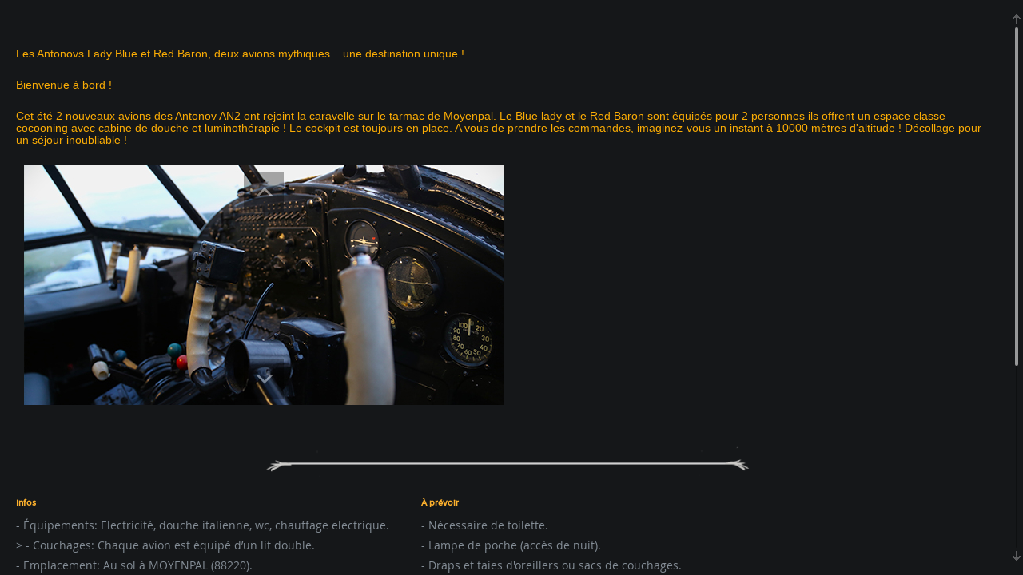

--- FILE ---
content_type: text/html
request_url: http://nuitsinsolites.com/an2.html
body_size: 12111
content:
<!DOCTYPE html>
<!--[if lt IE 8 ]><html class="ie ie7" lang="en"> <![endif]-->
<!--[if IE 8 ]><html class="ie ie8" lang="en"> <![endif]-->
<!--[if (gte IE 8)|!(IE)]><!--><html lang="en"> <!--<![endif]-->
<head>

<style>
		html,body{height:100%;}
		body{margin:0; padding:0 20px; color:#eee; background:#222; font-family:Verdana,Geneva,sans-serif; font-size:13px; line-height:20px; overflow:auto;}
		a:link,a:visited,a:hover{color:inherit;}
		h1{font-family:Georgia,serif; font-size:18px; font-style:italic; margin:40px 40px 40px 0; color:#26beff;}
		p{margin:0 0 20px 0;}
		hr{height:0; border:none; border-bottom:1px solid rgba(255,255,255,0.13); border-top:1px solid rgba(0,0,0,1); margin:9px 10px 9px 0; clear:both;}
		.links{margin:10px 10px 10px 0;}
		.links a{display:inline-block; padding:3px 15px; margin:7px 10px; background:#444; text-decoration:none; -webkit-border-radius:15px; -moz-border-radius:15px; border-radius:15px;}
		.links a:hover{background:#eb3755; color:#fff;}
		.content{margin:40px 40px 40px 0; width:60%; height:300px; padding:20px; overflow:auto; background:#333; -webkit-border-radius:3px; -moz-border-radius:3px; border-radius:3px;}
		.content p:nth-child(even){color:#999; font-family:Georgia,serif; font-size:17px; font-style:italic;}
		.content p:nth-child(3n+0){color:#c96;}
		/*body custom scrollbar style*/
		body>.mCustomScrollBox>.mCSB_scrollTools{top:2%; height:96%;}
	</style>

	<link href="jquery.mCustomScrollbar.css" rel="stylesheet" />
<style type="text/css">
<!--

.Normal-P
        {
        margin:0.0px 0.0px 0.0px 0.0px; text-align:right; font-weight:400; 
        }
.Normal-C
        {
        font-family:"Verdana", sans-serif; font-size:14.0px; line-height:1.13em; color:#faac05; 
        }

-->
</style>

   <!--- Basic Page Needs
   ================================================== -->
	<meta charset="utf-8">
	<title>Les Antonovs Lady Blue et Red Baron, deux avions mythiques... une destination unique !</title>
	<meta name="description" content="">
	<meta name="Duchêne Emile" content="">

   <!-- Mobile Specific Metas
  ================================================== -->
	<meta name="viewport" content="width=device-width, initial-scale=1, maximum-scale=1">

	<!-- CSS
   ================================================== -->
   <link rel="stylesheet" href="css/base.css">
	<link rel="stylesheet" href="css/layout.css">

	<!--[if lt IE 9]>
		<script src="http://html5shim.googlecode.com/svn/trunk/html5.js"></script>
	<![endif]-->

   <!-- Favicons
	================================================== -->
	<link rel="shortcut icon" href="favicon.ico">



</head>
      <!-- use jssor.slider.min.js instead for release -->
    <!-- jssor.slider.min.js = (jssor.core.js + jssor.utils.js + jssor.slider.js) -->
    <script type="text/javascript" src="js/jssor.core.js"></script>
    <script type="text/javascript" src="js/jssor.utils.js"></script>
    <script type="text/javascript" src="js/jssor.slider.js"></script>
    <script>
        jssor_slider1_starter = function (containerId) {
            var options = {
                $AutoPlay: true,                                    //[Optional] Whether to auto play, to enable slideshow, this option must be set to true, default value is false
                $PlayOrientation: 2,                                //[Optional] Orientation to play slide (for auto play, navigation), 1 horizental, 2 vertical, default value is 1
                $DragOrientation: 2,                                //[Optional] Orientation to drag slide, 0 no drag, 1 horizental, 2 vertical, 3 either, default value is 1 (Note that the $DragOrientation should be the same as $PlayOrientation when $DisplayPieces is greater than 1, or parking position is not 0)

                $ArrowNavigatorOptions: {
                    $Class: $JssorArrowNavigator$,              //[Requried] Class to create arrow navigator instance
                    $ChanceToShow: 2,                               //[Required] 0 Never, 1 Mouse Over, 2 Always
                    $AutoCenter: 1,                                 //[Optional] Auto center arrows in parent container, 0 No, 1 Horizontal, 2 Vertical, 3 Both, default value is 0
                    $Steps: 1                                       //[Optional] Steps to go for each navigation request, default value is 1
                }
            };

            var jssor_slider1 = new $JssorSlider$(containerId, options);
        };
    </script>
 
   <section id="photos">

   <!-- Blog Entries
   ================================================== -->
   <div id="blog-entries" width="600" height="400">

      <br>
<!-- <img src="images/ico/cara.png" width="600" height="100" border="0" alt="">        -->   

            <div class="col post-content offset-2">
<br>
              <span class="Normal-C">
			  <p>Les Antonovs Lady Blue et Red Baron, deux avions mythiques... une destination unique !
</p>
<p>
	Bienvenue à bord !
</p>
<p>Cet &eacute;t&eacute; 2 nouveaux avions des Antonov AN2 ont rejoint la caravelle sur le tarmac de Moyenpal. Le Blue lady et le Red Baron sont &eacute;quip&eacute;s pour 2 personnes ils offrent un espace classe cocooning avec cabine de douche et luminoth&eacute;rapie ! Le cockpit est toujours en place. A vous de prendre les commandes, imaginez-vous un instant &agrave; 10000 m&egrave;tres d'altitude !  D&eacute;collage pour un s&eacute;jour inoubliable !</p>


 

     
   <!-- Photos Section
   ================================================== -->
 

<!-- Jssor Slider Begin -->
    <!-- You can move inline styles (except 'top', 'left', 'width' and 'height') to css file or css block. -->
  <div id="slider1_container" style="position: relative; top: 0px; left: 10px; width: 600px;
        height: 300px;">
        <!-- Loading Screen -->
     <div u="loading" style="position: absolute; top: 0px; left: 0px;">
            <div style="filter: alpha(opacity=70); opacity:0.7; position: absolute; display: block;
                background-color: #000000; top: 0px; left: 0px;width: 100%;height:100%;">
            </div>
            <div style="position: center; display: block; background: url(img/loading.gif) no-repeat center center;
                top: 0px; left: 0px;width: 100%;height:100%;">
            </div>
        </div>
   <!-- Slides Container --><div>
        &nbsp;<div u="slides" style="cursor: move; position: center; left: 0px; top: 0px; width: 600px; height: 300px;
            overflow: hidden;">
             <div><img u="image" src="img/an2/01.jpg" /></div>
            <div><img u="image" src="img/an2/02.jpg" /></div>
            <div><img u="image" src="img/an2/03.jpg" /></div>
            <div><img u="image" src="img/an2/04.jpg" /></div>
            <div><img u="image" src="img/an2/05.jpg" /></div>
            <div><img u="image" src="img/an2/06.jpg" /></div>
            <div><img u="image" src="img/an2/07.jpg" /></div>
            <div><img u="image" src="img/an2/08.jpg" /></div> 
			 <div><img u="image" src="img/an2/09.jpg" /></div> 
        </div></div>
        
        <!-- Arrow Navigator Skin Begin -->
        <style>
            /* jssor slider arrow navigator skin 08 css */
            /*
            .jssorb08l              (normal)
            .jssorb08r              (normal)
            .jssorb08l:hover        (normal mouseover)
            .jssorb08r:hover        (normal mouseover)
            .jssorb08ldn            (mousedown)
            .jssorb08rdn            (mousedown)
            */
            .jssorb08l, .jssorb08r, .jssorb08ldn, .jssorb08rdn
            {
            	position: absolute;
            	cursor: pointer;
            	display: block;
                background: url(img/a08.png) no-repeat;
                overflow:hidden;
                opacity: .4; filter:alpha(opacity=40);
            }
            .jssorb08l { background-position: -5px -35px; }
            .jssorb08r { background-position: -65px -35px; }
            .jssorb08l:hover { background-position: -5px -35px; opacity: .8; filter:alpha(opacity=80); }
            .jssorb08r:hover { background-position: -65px -35px; opacity: .8; filter:alpha(opacity=80); }
            .jssorb08ldn { background-position: -5px -35px; opacity: .3; filter:alpha(opacity=30); }
            .jssorb08rdn { background-position: -65px -35px; opacity: .3; filter:alpha(opacity=30); }
        </style>
        <!-- Arrow Left -->
        <span u="arrowleft" class="jssorb08l" style="width: 50px; height: 50px; top: 8px; left: 8px;">
        </span>
        <!-- Arrow Right -->
        <span u="arrowright" class="jssorb08r" style="width: 50px; height: 50px; bottom: 8px; left: 8px">
        </span>
        <!-- Arrow Navigator Skin End -->
        
        <!-- Trigger -->
        <script>
            jssor_slider1_starter('slider1_container');
        </script>
    </div>        </div></div>
  </section>
		
    <!-- Photos Section
   ================================================== -->
   <section id="infos">

      <div class="row section-head">

<center><img src="images/ico/hr.png" width="650" height="100" border="0" alt=""></center>
         </div>
   
      

      

         <div class="col">
            <h5>Infos</h5>

            <h8><p>- &Eacute;quipements: Electricit&eacute;, douche italienne, wc, chauffage electrique.<br>
			>
			- Couchages: Chaque avion est &eacute;quip&eacute; d&#8217;un lit double.<br>
			- Emplacement: Au sol &agrave; MOYENPAL (88220).
			</p></h8> 
			
			</div>

        <div class="col">
            <h5>&Agrave; pr&eacute;voir</h5>

            <h8><p>- N&eacute;cessaire de toilette.<br>
			- Lampe de poche (acc&egrave;s de nuit).<br>
			- Draps et taies d'oreillers ou sacs de couchages.<br>
			- Pr&eacute;f&eacute;rer des chaussures adapt&eacute;es. <br>
			<h7>(Proscrire les talons haut, vous pouvez toutefois marcher pieds nus!)</h7><br>
			- Merci de pr&eacute;voir des chaussons pour l&#8217;int&eacute;rieur des h&eacute;bergements. <br>
            </p></h8>
			</div>

         <div class="col m-first">
            <h5>Arriv&eacute;e/d&eacute;part</h5>

            <h8><p>L'accueil a lieu entre 17h et 18h30, l&#8217;h&eacute;bergement doit &ecirc;tre lib&eacute;r&eacute; pour 10h.</p>
			</div></h8>

         <div class="col">
            <h5>En suppl&eacute;ment</h5>

            <h8><p>- Taxe de s&eacute;jour: 0,80 euros par personne et par nuit.<br>
			- Entr&eacute;es au parc entre le 1er Mai et le 15 Septembre: <a href="http://la-ferme-aventure.fr">Voir tarifs</a><br>
			<h7>(Deux entrées parc vous seront offertes pour toute réservations directe avec règlement sur notre site / Cartes cadeau nuits insolites ou accord de partenariat)</h7><br>
            </p></h8>
			</div>

			<div class="col">
            <h5>&Agrave; savoir</h5>

            <h8><p>En dehors de la p&eacute;riode estivale, le parc reste accesible aux personnes en h&eacute;bergements.<br>
			</p></h8>
			</div>

   </section> <!-- Photos Section End -->
   <!-- footer
   ================================================== -->
   <footer>


   </footer> <!-- Footer End-->

   <!-- Java Script
   ================================================== -->
   <script src="http://ajax.googleapis.com/ajax/libs/jquery/1.10.2/jquery.min.js"></script>
   <script>window.jQuery || document.write('<script src="js/jquery-1.10.2.min.js"><\/script>')</script>
   <script type="text/javascript" src="js/jquery-migrate-1.2.1.min.js"></script>

   <script src="js/smoothscrolling.js"></script>
<!-- Google CDN jQuery with fallback to local -->
	<script src="http://ajax.googleapis.com/ajax/libs/jquery/1.9.1/jquery.min.js"></script>
	<script>!window.jQuery && document.write(unescape('%3Cscript src="js/minified/jquery-1.9.1.min.js"%3E%3C/script%3E'))</script>
	
	<!-- custom scrollbars plugin -->
	<script src="jquery.mCustomScrollbar.concat.min.js"></script>
	<script>
		(function($){
			$(window).load(function(){
				$("body,.content").mCustomScrollbar({
					scrollButtons:{
						enable:true
					}
				});
			});
		})(jQuery);
	</script>
</body>

</html>

--- FILE ---
content_type: text/css
request_url: http://nuitsinsolites.com/css/base.css
body_size: 11709
content:
@import url(fonts.css);
@import url(font-awesome/css/font-awesome.min.css);
html,body,div,span,object,iframe,h1,h2,h3,h4,h5,h6,p,blockquote,pre,abbr,address,cite,code,del,dfn,em,img,ins,kbd,q,samp,small,strong,sub,sup,var,b,i,dl,dt,dd,ol,ul,li,fieldset,form,label,legend,table,caption,tbody,tfoot,thead,tr,th,td,article,aside,canvas,details,figcaption,figure,footer,header,hgroup,menu,nav,section,summary,time,mark,audio,video {
	border:0;
	outline:0;
	font-size:100%;
	vertical-align:middle;
	background:transparent;
	margin:0;
	padding:0;
}
article,aside,details,figcaption,figure,footer,header,hgroup,menu,nav,section {
	display:block;

}
}
audio,canvas,video {
	display:inline-block;
}
audio:not([controls]) {
	display:none;
	height:0;
}
[hidden] {
	display:none;
}
code,kbd,pre,samp {
	font-family:monospace, serif;
	font-size:1em;
}
pre {
	white-space:pre-wrap;
	word-wrap:break-word;
}
blockquote,q {
	quotes:&#8220 &#8220;
}
ins {
	background-color:#ff9;
	color:#000;
	text-decoration:none;
}
mark {
	background-color:#A7F4F6;
	color:#555;
}
del {
	text-decoration:line-through;
}
abbr[title],dfn[title] {
	border-bottom:1px dotted;
	cursor:help;
}
table {
	border-collapse:collapse;
	border-spacing:0;
}
*,:before,:after {
	-moz-box-sizing:border-box;
	-webkit-box-sizing:border-box;
	box-sizing:border-box;
}
body {
	background:#151719 url(../images/bg.png);
	font:10px/30px opensans-regular, sans-serif;
	color:#838C95;
	-webkit-font-smoothing:antialiased;
	-webkit-text-size-adjust:100%;
}
h1,h2,h3,h4,h5,h6 {
	color:#fdb12d;
	font-family:montserrat-regular, sans-serif;
}
h1 a,h2 a,h3 a,h4 a,h5 a,h6 a {
	font-weight:inherit;
}
h1 {
	font-size:42px;
	line-height:48px;
	margin-bottom:12px;
}
h2 {
	font-size:30px;
	line-height:42px;
	margin-bottom:6px;
}
h3 {
	font-size:24px;
	line-height:30px;
	margin-bottom:12px;
}
h4 {
	font-size:21px;
	line-height:30px;
	margin-bottom:6px;
}
h5 {
	
	line-height:30px;
}
h6 {
	font-size:14px;
	line-height:30px;
}
h7 {
	font-size:10px;
	line-height:10px;
}
h8 {
	font-size:14px;
	line-height:25px;
}
h10 {
	font-size:10px;
	line-height:25px;
}
p {
	margin:0 0 24px;
}
p.lead {
	font:20px/36px opensans-light, sans-serif;
}
em {
	font:15px/30px opensans-italic, sans-serif;
}
strong,b {
	font:15px/30px opensans-bold, sans-serif;
}
small {
	font-size:11px;
	line-height:inherit;
}
blockquote {
	padding-left:40px;
	position:relative;
	margin:30px 0;
}
blockquote:before {
	content:"\201C";
	opacity:0.45;
	font-size:80px;
	line-height:0;
	font-family:arial, sans-serif;
	position:absolute;
	top:30px;
	left:0;
	margin:0;
}
blockquote p {
	font-family:georgia, serif;
	font-style:italic;
	font-size:18px;
	line-height:30px;
	padding:0;
}
blockquote cite {
	display:block;
	font-size:12px;
	font-style:normal;
	line-height:18px;
}
blockquote cite:before {
	content:"\2014 \0020";
}
blockquote cite a,blockquote cite a:visited {
	color:#8B9798;
	border:none;
}
.pull-quote {
	position:relative;
	padding:18px 30px 18px 0;
}
.pull-quote:before,.pull-quote:after {
	height:1em;
	opacity:0.45;
	position:absolute;
	font-size:80px;
	font-family:Arial, Sans-Serif;
}
.pull-quote:before {
	content:"\201C";
	top:33px;
	left:0;
}
.pull-quote:after {
	content:'\201D';
	bottom:-33px;
	right:0;
}
abbr {
	font-family:opensans-bold, sans-serif;
	font-variant:small-caps;
	text-transform:lowercase;
	letter-spacing:.5px;
	color:gray;
}
abbr:hover {
	cursor:help;
}
.drop-cap:first-letter {
	float:left;
	font-size:84px;
	font-family:montserrat-bold, sans-serif;
	line-height:60px;
	text-indent:0;
	background:transparent;
	color:inherit;
	margin:0;
	padding:14px 6px 0 0;
}
hr {
	border:solid #E0E0E0;
	clear:both;
	height:0;
	border-width:1px 0 0;
	margin:11px 0 30px;
}
a,a:visited {
	text-decoration:none;
	outline:0;
	color:#fdb12d;
	-webkit-transition:color .3s ease-in-out;
	-moz-transition:color .3s ease-in-out;
	-o-transition:color .3s ease-in-out;
	transition:color .3s ease-in-out;
}
a:hover,a:focus {
	color:#333;
}
p a,p a:visited {
	line-height:inherit;
}
ul,ol {
	margin-bottom:24px;
	margin-top:12px;
}
ul {
	list-style:none outside;
}
ol {
	list-style:decimal;
}
ol,ul.square,ul.circle,ul.disc {
	margin-left:30px;
}
ul.square {
	list-style:square outside;
}
ul.circle {
	list-style:circle outside;
}
ul.disc {
	list-style:disc outside;
}
ul ul,ul ol,ol ol,ol ul {
	margin:6px 0 6px 30px;
}
ul ul li,ul ol li,ol ol li,ol ul li {
	margin-bottom:6px;
}
li {
	line-height:18px;
	margin-bottom:12px;
}
.stats-tabs {
	margin:24px 0;
	padding:0;
}
.stats-tabs li {
	display:inline-block;
	border-right:1px solid #ccc;
	margin:0 10px 18px 0;
	padding:0 10px 0 0;
}
.stats-tabs li:last-child {
	border:none;
	margin:0;
	padding:0;
}
.stats-tabs li a {
	display:inline-block;
	font-size:24px;
	font-family:montserrat-bold, sans-serif;
	border:none;
	color:#444;
}
.stats-tabs li a:hover {
	color:#fdb12d;
}
.stats-tabs li a b {
	display:block;
	font-size:13px;
	font-family:opensans-light, sans-serif;
	color:#8B9798;
	margin:6px 0 0;
}
dl {
	margin:12px 0;
}
dt {
	color:#fdb12d;
	margin:0;
}
dd {
	margin:0 0 0 20px;
}
.lining dt,.lining dd {
	display:inline;
	margin:0;
}
.lining dt + dt:before,.lining dd + dt:before {
	content:"\A";
	white-space:pre;
}
.lining dd + dd:before {
	content:", ";
}
.lining dd:before {
	content:": ";
	margin-left:-.2em;
}
.dictionary-style dt {
	display:inline;
	counter-reset:definitions;
}
.dictionary-style dt + dt:before {
	content:", ";
	margin-left:-.2em;
}
.dictionary-style dd {
	display:block;
	counter-increment:definitions;
}
.dictionary-style dd:before {
	content:counter(definitions,decimal) ". ";
}
.pagination {
	text-align:center;
	margin:36px auto;
}
.pagination ul li {
	display:inline-block;
	margin:0;
	padding:0;
}
.pagination .page-numbers {
	font:15px/18px opensans-bold, sans-serif;
	display:inline-block;
	margin-right:3px;
	margin-bottom:6px;
	color:#6E757C;
	background-color:#E6E8EB;
	-webkit-transition:all 200ms ease-in-out;
	-moz-transition:all 200ms ease-in-out;
	-o-transition:all 200ms ease-in-out;
	-ms-transition:all 200ms ease-in-out;
	transition:all 200ms ease-in-out;
	-moz-border-radius:3px;
	-webkit-border-radius:3px;
	-khtml-border-radius:3px;
	border-radius:3px;
	padding:6px 10px;
}
.pagination .page-numbers:hover {
	background:#838A91;
	color:#fff;
}
.pagination .current,.pagination .current:hover {
	background-color:#fdb12d;
	color:#fff;
}
.pagination .inactive,.pagination .inactive:hover {
	background-color:#E6E8EB;
	color:#A9ADB2;
}
img {
	max-width:100%;
	height:auto;
}
img.pull-right {
	margin:12px 0 0 18px;
}
img.pull-left {
	margin:12px 18px 0 0;
}
.button,.button:visited,button,input[type=submit],input[type=reset],input[type=button] {
	font:16px/30px montserrat-bold, sans-serif;
	background:#fdb12d;
	display:inline-block;
	text-decoration:none;
	letter-spacing:0;
	color:#fff;
	margin-bottom:18px;
	border:none;
	cursor:pointer;
	height:auto;
	-webkit-transition:all .2s ease-in-out;
	-moz-transition:all .2s ease-in-out;
	-o-transition:all .2s ease-in-out;
	-ms-transition:all .2s ease-in-out;
	transition:all .2s ease-in-out;
	-moz-border-radius:3px;
	-webkit-border-radius:3px;
	-khtml-border-radius:3px;
	border-radius:3px;
	padding:18px;
}
.button.full-width,button.full-width,input[type=submit].full-width,input[type=reset].full-width,input[type=button].full-width {
	width:100%;
	padding-left:0!important;
	padding-right:0!important;
	text-align:center;
}
button::-moz-focus-inner,input::-moz-focus-inner {
	border:0;
	padding:0;
}
.btn {
font:13px/16px montserrat-bold, sans-serif;	background:#c97507;	display:inline-block;	text-decoration:none;	letter-spacing:0;	color:#fff;	border:none;	cursor:pointer;	height:auto;border-radius:3px;	padding:7px;	width:auto;	padding-left:10px;
	padding-right:10px;	text-align:center;
	
}
 
.btn:hover, .btn:focus {
    background: #fdb12d;
    border: 1px solid #c97507;
	
}
 
.btn:active {
    background: black;
     border: 1px solid ##c97507;
	
}

input[type=text],input[type=password],input[type=email],textarea,select {
	display:block;
	border:0;
	outline:none;
	vertical-align:middle;
	min-width:250px;
	max-width:100%;
	font-size:15px;
	line-height:24px;
	color:#738182;
	background:#CFD4D8;
	margin:0 0 24px;
	padding:18px;
}
input[type=text]:focus,input[type=password]:focus,input[type=email]:focus,textarea:focus {
	color:#fff;
	background-color:#3d4145;
}
textarea {
	min-height:180px;
}
label,legend {
	font:14px/24px opensans-bold, sans-serif;
	color:#3d4145;
	display:block;
	margin:12px 0;
}
input[type=checkbox],input[type=radio] {
	font-size:15px;
	color:#737373;
}
input[type=checkbox] {
	display:inline;
}
label span,legend span {
	color:#8B9798;
	font:14px/24px opensans-regular, sans-serif;
}
.row {
	max-width:1028px;
	-moz-box-sizing:border-box;
	-webkit-box-sizing:border-box;
	box-sizing:border-box;
	zoom:1;
	margin:0 auto;
}
.narrow .row {
	max-width:976px;
}
.ie .row {
	width:1008px;
}
.row .row {
	width:auto;
	max-width:100%;
}
.col {
	position:relative;
	float:left;
	padding:0px 20px;
}
.row.collapsed .col,col.collapsed {
	padding:0;
}
.col .col:first-child {
	padding-left:0;
}
.row .one-twelfth,.row .g-1 {
	width:8.33333%;
}
.row .one-sixth,.row .g-2 {
	width:16.66667%;
}
.row .one-third,.row .g-4 {
	width:33.33333%;
}
.row .five-twelfths,.row .g-5 {
	width:41.66667%;
}
.row .seven-twelfths,.row .g-7 {
	width:58.33333%;
}
.row .two-thirds,.row .g-8 {
	width:66.66667%;
}
.row .three-fourths,.row .g-9 {
	width:75%;
}
.row .five-sixths,.row .g-10 {
	width:83.33333%;
}
.row .eleven-twelfths,.row .g-11 {
	width:91.66667%;
}
.row .full,.row .g-12 {
	width:100%;
}
.row .offset-1 {
	margin-left:8.33333%;
}
.row .offset-2 {
	margin-left:16.66667%;
}
.row .offset-3 {
	margin-left:25%;
}
.row .offset-4 {
	margin-left:33.33333%;
}
.row .offset-5 {
	margin-left:41.66667%;
}
.row .offset-6 {
	margin-left:50%;
}
.row .offset-7 {
	margin-left:58.33333%;
}
.row .offset-8 {
	margin-left:66.66667%;
}
.row .offset-9 {
	margin-left:75%;
}
.row .offset-10 {
	margin-left:83.33333%;
}
.row .offset-11 {
	margin-left:91.66667%;
}
.cf {
	zoom:1;
}
.remove-bottom {
	margin-bottom:0!important;
}
.half-bottom {
	margin-bottom:12px!important;
}
.add-bottom {
	margin-bottom:24px!important;
}
.no-border {
	border:none;
}
.align-center {
	text-align:center;
}
.align-left {
	text-align:left;
}
.align-right {
	text-align:right;
}
.pull-left {
	float:left;
}
.pull-right {
	float:right;
}
blockquote:before,blockquote:after,q:before,q:after,.pull-quote blockquote:before {
	content:none;
}
p img,.pull-quote blockquote {
	margin:0;
}
.button:hover,button:hover,input[type=submit]:hover,input[type=reset]:hover,input[type=button]:hover,.button:active,button:active,input[type=submit]:active,input[type=reset]:active,input[type=button]:active {
	background:#3d4145;
	color:#fff;
}
form,fieldset {
	margin-bottom:24px;
}
.row:before,.row:after,.cf:before,.cf:after {
	content:" ";
	display:table;
}
.row:after,.cf:after {
	clear:both;
}
.col .col:last-child,.ie .row .row .last {
	padding-right:0;
}
.row .one-fourth,.row .g-3,.row .half,.row .g-6 {
	width:25%;
}
@media only screen and max-width 767px {
	.row {
		width:460px;
		margin:0 auto;
		padding:0;
	}
	.col {
		width:100%!important;
		float:none;
		margin-left:0;
		margin-right:0;
		padding:0 20px;
	}
	.col .row {
		width:100%;
	}
	.col .row .col {
		padding:0;
	}
	.row .offset-1,.row .offset-2,.row .offset-3,.row .offset-4,.row .offset-5,.row .offset-6,.row .offset-7,.row .offset-8,.row .offset-9,.row .offset-10,.row .offset-11 {
		margin-left:0;
	}
}
@media only screen and max-width 460px {
	.row {
		width:100%;
	}
}
@media screen and min-width 1200px {
	.wide .row {
		max-width:1180px;
	}
	.wide .col {
		padding:0 20px;
	}
}


--- FILE ---
content_type: text/css
request_url: http://nuitsinsolites.com/css/layout.css
body_size: 26228
content:
@media screen and (max-width: 1020px) {
      .logo {
        display: none;
      }
    }


.nav {
      font-size: 100% 14px;
    }

 @media screen and (max-width: 830px) {
	.nav {
    font-size:90%;
    }}
	 @media screen and (max-width: 750px) {
	.nav {
    font-size:80%;
    }}
	 @media screen and (max-width: 702px) {
	.nav {
    font-size:75%;
    }}


.portfolio-item-meta {
      font-size: 100% 12px;
    }

 @media screen and (max-width: 830px) {
	.portfolio-item-meta {
    font-size:90%;
    }}
	 @media screen and (max-width: 765px) {
	.portfolio-item-meta {
    font-size:80%;
    }}
	 @media screen and (max-width: 680px) {
	.portfolio-item-meta {
    font-size:75%;
    }}


#tarifs{font: 1.3em/30px opensans-regular,sans-serif;}


 @media screen and (max-width: 830px) {
#tarifs {
    font-size:98%;
    }}
	 @media screen and (max-width: 765px) {
#tarifs {
    font-size:90%;
    }}
	 @media screen and (max-width: 680px) {
#tarifs {
    font-size:85%;
    }}






@media screen and (max-width: 1577px) {
      .flo {
       margin: -1000px;
	   position: relative;
      }
    }


.flo{
background: #151515 none repeat scroll 0% 0%;
border-radius: 20px 20px;
margin: 2px 5%;
height: auto;
padding: 10px;
position: absolute;
width: 208px;
height: auto;
display:none;
margin-top:5%;
border: 1px solid #e8a42e;

}

.flo:hover{border: 2px solid #e8a42e; opacity:1;}




#tarifs .col:hover{border: 1px solid #e8a42e;}

#tarifs .col{background: #151515 none repeat scroll 0% 0%;
    border-radius: 12px;
    border: px solid #000;
border-radius: 20px 0px 20px 0px;
-moz-border-radius: 20px 0px 20px 0px;
-webkit-border-radius: 20px 0px 20px 0px;
    margin: 2px 2px;
    letter-spacing: 0px;
    height: auto;
	padding: 10px;


}}



a.opacity img {filter:alpha(opacity=100); 
               -moz-opacity: 1.0; 
               opacity: 1.0;}

a.opacity:hover img {filter:alpha(opacity=50);   
                     -moz-opacity: 0.5;   
                     opacity: 0.5;}
#loading{width:100%;height:100%;top:0;left:0;position:fixed;display:block;opacity:1;background-color:#000;z-index:99;text-align:center;}
#loading-image,#loading h3{position:absolute;top:50%;left:50%;width:300px;height:66px;margin-top:-40px;margin-left:-180px;}
#loading h3{margin-top:25px;color:#FFF;font:arial;font-size:20px;margin-left:-180px;}#social_hub{position:fixed;right:0;margin-top:70px;padding:0;}
#social_hub span{display:block;position:absolute;top:-43px;left:-47px;width:140px;height:42px;background:url(css-sprite.png) -50px 0 no-repeat;}
#social_hub .liens{overflow:hidden;}
#social_hub .liens a{display:block;position:relative;z-index:5;background:silver;width:137px;height:50px;margin-bottom:5px;text-indent:-9999px;}
#social_hub #facebook{background:url(css-sprite.png) -97px -267px no-repeat;}#social_hub #twitter{background:url(css-sprite.png) -97px -317px no-repeat;}
#social_hub #rss{background:url(css-sprite.png) -97px -367px no-repeat;}
#social_hub #email{background:url(css-sprite.png) -97px -417px no-repeat;}.section-head h2{font:30px/42px montserrat-bold, sans-serif;}
.desc{font:14px/24px opensans-regular, sans-serif;}.intro2{font:18px/26px opensans-light, sans-serif;}.flexslider a:active,
.flexslider a:focus{outline:none;}.slides,.flex-control-nav,.flex-direction-nav{list-style:none;margin:0;padding:0;}
.slides li{margin:0;}.flexslider{position:relative;zoom:1;margin:0;padding:0;}.flexslider .slides{zoom:1;}
.flexslider .slides > li{position:relative;display:none;-webkit-backface-visibility:hidden;}.flex-container{zoom:1;position:relative;}
.slides:before,.slides:after{content:" ";display:table;}.slides:after{clear:both;}
header{height:54px;width:100%;z-index:99999;background:url(../images/k-opacity-70.png);position:fixed;top:2%;left:0;}header
.static{background:#232629;position:static;}header 
.logo{position:left;height:54px;width:150px;float:left; margin-right: 40px;}header 
.logo a{display:block;height:18px;width:200px;line-height:18px;position:absolute;left:2%;top:16px;margin:0;padding:0;}header 
.log{position:right;height:400px;width:400px;float:right;}header 
.log a{display:block;height:18px;width:200px;line-height:18px;position:right;left:60px;top:16px;margin:0;padding:0;}#nav-wrap ul,#nav-wrap li,

#nav-wrap a{border:none;outline:none;margin:0;padding:0;}#nav-wrap{position:relative;font:1.2em opensans-regular, sans-serif;float:left;}ul,
#nav{min-height:54px;width:auto;text-align:left;}ul#nav li{position:relative;list-style:none;height:54px;display:inline-block;}ul#nav > li.active a{background:#fdb12d;color:#fff!important;}ul#nav li a{display:block;line-height:54px;text-decoration:none;text-align:left;color:#fff;-webkit-transition:color .2s ease-in-out;-moz-transition:color .2s ease-in-out;-o-transition:color .2s ease-in-out;-ms-transition:color .2s ease-in-out;transition:color .2s ease-in-out;padding:0 14px;}ul#nav li a:active{background-color:transparent!important;}#intro{background:#111 url(../images/intro-bg.jpg) center;overflow:hidden;height:900px;}.slides{max-height:800px;overflow:hidden;}.slider-text{color:#737E8C;text-align:center;width:85%;top:90px;margin:300px auto 66px;}.slider-text h2{font:56px/78px montserrat-regular, Sans-serif;color:#fff;text-shadow:0 1px 5px rgba(50,50,50,.5);margin:0;padding:0;}.slider-text p{font:17px/36px opensans-light, sans-serif;text-shadow:0 1px 2px rgba(0,0,0,.3);margin:18px 10% 0;padding:0;}.flex-direction-nav a{display:block;width:40px;height:66px;background-color:#2D3339;cursor:pointer;z-index:99999;opacity:0;position:absolute;top:50%;font:0/0 a;text-shadow:none;color:transparent;-webkit-transition:all .2s ease-in-out;-moz-transition:all .2s ease-in-out;-o-transition:all .2s ease-in-out;-ms-transition:all .2s ease-in-out;transition:all .2s ease-in-out;margin:0;}.flex-direction-nav a:hover{background-color:#fdb12d;}.flex-direction-nav .flex-next{right:0;background:#2D3339 url(../images/direction-nav-right.png) no-repeat 53% 50%;position:absolute;}.flex-direction-nav .flex-prev{left:0;background:#2D3339 url(../images/direction-nav-left.png) no-repeat 47% 50%;position:absolute;}.flexslider:hover .flex-next,.flexslider:hover .flex-prev{opacity:1;}.flex-direction-nav .flex-disabled{opacity:.3!important;filter:alpha(opacity=30);cursor:default;}#planning{background:#000;padding-top:100px;padding-bottom:130px;color:#4E565F;}.planning-wrapper{margin-top:42px;}.planning-wrapper .col{width:33.33333%;margin-bottom:30px;}.planning-wrapper h2{font:16px/24px montserrat-bold, sans-serif;letter-spacing:1.5px;text-transform:uppercase;color:#C4C4C4;margin-bottom:18px;}
.planning-wrapper p{font-size:16px;line-height:30px;}



#hebergements{background:#000000 
;padding-top:5%;padding-bottom:120px;}







#portfolio-wrapper{margin-top:100px;}#portfolio-wrapper .col{width:20%;margin-bottom:5px;}
.portfolio-item .item-wrap{background:#151515;overflow:hidden;

border-radius: 12px 12px 0px 12px;
-moz-border-radius: 12px 12px 0px 12px;
-webkit-border-radius: 12px 12px 0px 12px;
-webkit-box-shadow:0 1px 1px rgba(40,40,40,0.1);
-moz-box-shadow:0 1px 1px rgba(40,40,40,0.1);box-shadow:0 1px 1px rgba(40,40,40,0.1);

-webkit-transition:all .3s ease-in-out;-moz-transition:all .3s ease-in-out;
-o-transition:all .3s ease-in-out;-ms-transition:all .3s ease-in-out;transition:all .3s ease-in-out;}
.portfolio-item .portfolio-item-meta{padding:1px 1px;}
.portfolio-item .portfolio-item-meta h5 a{font: montserrat-bold, sans-serif;color:#e8a42e;margin-left:2%;}
.portfolio-item:hover .item-wrap{background-color:#e8a42e;border: 1px solid #e8a42e;}
.portfolio-item:hover h5 a{color:#fff!important;}

.reveal-modal-bg{position:fixed;height:100%;width:100%;background:rgba(0,0,0,.8);z-index:100;display:none;top:0;left:0;}

.reveal-modal{visibility:hidden;top:100px;left:50%;margin-left:-300px;width:600px;max-width:600px;background:#fff;position:absolute;z-index:101;-moz-box-shadow:0 0 10px rgba(0,0,0,.4);
-webkit-box-shadow:0 0 10px rgba(0,0,0,.4);-box-shadow:0 0 10px rgba(0,0,0,.4);padding:0;}.reveal-modal 
.description-box{padding:18px 36px;}.reveal-modal .description-box h4{font:15px/24px montserrat-bold, sans-serif;margin-bottom:18px;color:#111;}
.reveal-modal .description-box p{font:13px/24px opensans-regular, sans-serif;color:#605c5c;margin-bottom:18px;}
.reveal-modal .description-box .categories{font:11px/24px opensans-regular, sans-serif;color:#A1A1A1;text-transform:uppercase;letter-spacing:1px;display:block;}.reveal-modal 
.description-box .categories i{margin-right:8px;}.reveal-modal .link-box{background:#111;text-align:left;padding:18px 36px;}
.reveal-modal .link-box a{color:#fff;font:11px/24px opensans-regular, sans-serif;text-transform:uppercase;letter-spacing:3px;cursor:pointer;}.reveal-modal a:hover{color:#0CC;}
.reveal-modal a.close-reveal-modal{margin-left:28px;}

#cartes{background:url();float:center;padding-top:45px;background-color:#000;padding-bottom:70px;color:#7fe6ed;}h10{font-size:12.5px;line-height:25px;color:#FFF;}
#cartes a:hover,#journal a:focus{color:#a2cc39;}#cartes .section-head p.desc,#cartes .section-head .intro2{color:#a2cc39;font:montserrat-regular,sans-serif;font-size:18.5px;line-height:20px;text-align:center;}#cartes .team-wrap h5{font:14px/24px montserrat-bold, sans-serif;color:#a2cc39;}#cartes .team-wrap span{position:relative;top:-6px;font-size:13px;line-height:18px;color:#a2cc39;}#cartes .team-wrap .member-social{font-size:14px;font-weight:400;line-height:18px;color:#a2cc39;margin:0;padding:0;}#tarifs{background:#fff url(../images/patterns/grey.png);padding-top:70px;padding-bottom:14px;color:#A3A3A3;}h13{font-size:9.5px;line-height:25px;color:#FFF;}#tarifs .team-wrap .col{margin-bottom:100px;}#tarifs .process-wrap h4{font:15px/24px montserrat-bold, sans-serif;letter-spacing:1px;text-transform:uppercase;}#tarifs .team-wrap h5{font:14px/24px montserrat-bold, sans-serif;}#tarifs .team-wrap span{position:relative;top:-6px;font-size:13px;line-height:18px;color:#969696;}#tarifs .team-wrap .member-social{font-size:14px;font-weight:400;line-height:18px;color:#969696;margin:0;padding:0;}.testimonials{margin-top:30px;}.testimonials .client-author{position:relative;}.testimonials .client-author img{height:66px;width:66px;-moz-border-radius:100%;-webkit-border-radius:100% 100% 100% 100%;-khtml-border-radius:100% 100% 100% 100%;border-radius:100% 100% 100% 100%;}.testimonials .client-author .name{font:14px/24px montserrat-bold, sans-serif;color:#e8a42e;position:absolute;top:6px;left:80px;}.testimonials .client-author span{font-family:opensans-regular, sans-serif;line-height:18px;font-size:13px;color:#969696;display:block;}.testimonials .client-cite{font:18px/36px opensans-light, sans-serif;}#contact{background-color:#25292D;padding-top:80px;padding-bottom:32px;color:#707B89;}#contact .section-head{margin-bottom:42px;}#contact form{margin-bottom:30px;}#contact label{font:15px/24px opensans-semibold, sans-serif;color:#fff;display:inline-block;float:left;width:22%;margin:12px 0;}#contact input,#contact textarea,#contact select{color:#eee;background:#3F464B;margin-bottom:42px;border:0;outline:none;font-size:15px;line-height:24px;width:66%;padding:18px 20px;}#contact input:focus,#contact textarea:focus,#contact select:focus{color:#fff;background-color:#fdb12d;}#contact button.submit{font:18px/30px montserrat-bold, sans-serif;text-transform:uppercase;letter-spacing:3px;color:#fff;background:#fdb12d;border:none;cursor:pointer;height:auto;display:inline-block;-moz-border-radius:3px;-webkit-border-radius:3px;-khtml-border-radius:3px;border-radius:3px;margin-left:22%;padding:18px 30px;}#contact button.submit:hover{color:#25292D;background:#fff;}#message-warning,#message-success{display:none;background:#151719;margin-bottom:36px;width:88%;padding:24px;}#message-warning{color:#D72828;}#image-loader{display:none;position:relative;left:18px;top:12px;}#contact aside h3{font:21px/30px montserrat-bold, sans-serif;margin-bottom:18px;color:#fdb12d;}.post{background:#f5f5f5 url(../images/patterns/grey.png);padding-top:120px;padding-bottom:90px;}.post .entry-header{position:relative;width:100%;}.post .entry-header h1{font:45px/60px montserrat-regular, sans-serif;color:#313131;width:83.33333%;padding-right:12%;float:right;}.post .post-meta{float:left;text-align:right;width:16.66667%;color:#bec0c1;padding-right:36px;font:14px/24px opensans-regular, sans-serif;margin:6px 0;}.post .post-meta a,.post .post-meta a:visited{color:#B9BBBC;}.post .post-meta .date{margin-bottom:18px;display:block;}.post .post-meta .date:before,.post .post-meta .categories:before{display:block;font:14px/24px opensans-bold, sans-serif;color:#313131;text-align:right;}.post .post-meta .date:before{content:"Published";}.post .post-meta .categories:before{content:"Categories";}.post .post-image{width:100%;margin:24px 0 36px;}.post .post-content{margin-bottom:24px;width:75%;}.post .post-content .tags{margin-top:18px;font-family:opensans-light, sans-serif;}.post .post-content .tags a{font-family:opensans-bold, sans-serif;}.post .bio{margin-top:48px;padding-top:29px;border-top:1px solid #E0E0E0;}.post .bio .gravatar{float:left;width:72px;height:72px;}.post .bio .gravatar img{margin-top:12px;-moz-border-radius:100%;-webkit-border-radius:100% 100% 100% 100%;-khtml-border-radius:100% 100% 100% 100%;border-radius:100% 100% 100% 100%;}.post .bio .about{width:83.33333%;float:right;}.post .bio .about h5{font:16px/30px opensans-bold, sans-serif;margin-bottom:6px;}.post .post-nav{border-top:1px solid #E0E0E0;font:16px/30px opensans-light, sans-serif;margin:24px 0;padding:30px 0 0;}.post .post-nav li{display:inline-block;width:49%;line-height:30px;margin:0;padding:0;}.post .post-nav li a{color:#a3a3a3;}.post .post-nav li a:hover{color:#333;}.post .post-nav li strong{font:15px/30px opensans-bold, sans-serif;text-transform:uppercase;color:#fdb12d;letter-spacing:1px;display:block;}.post .post-nav li.next{float:right;text-align:right;}.post .post-nav li.prev{float:left;text-align:left;}#comments{background:#E6E8EB;padding-bottom:90px;padding-top:101px;border-top:1px solid #E0E3E6;}#comments h3{font:20px/30px opensans-bold, sans-serif;margin-bottom:6px;margin-left:16.66667%;color:#313131;}ol.commentlist{border-top:1px solid #D5D9DC;width:75%;margin:29px 0 54px 16.66667%;padding:0;}.commentlist > li{position:relative;list-style:none;border-bottom:1px solid #D5D9DC;margin:0;padding:18px 0 17px;}.commentlist li .avatar{position:absolute;left:-40px;display:block;height:50px;width:50px;}.commentlist li .avatar img{margin-top:6px;height:50px;width:50px;-moz-border-radius:100%;-webkit-border-radius:100% 100% 100% 100%;-khtml-border-radius:100% 100% 100% 100%;border-radius:100% 100% 100% 100%;}.commentlist li .comment-info cite{font:15px/30px opensans-bold, sans-serif;color:#454545;}.commentlist li .comment-info .comment-meta{font-size:12px;line-height:24px;display:block;}.commentlist li .comment-info .comment-meta .reply{font-family:opensans-semibold, sans-serif;}.commentlist li .comment-info .comment-meta .sep{color:#AEB6B7;margin:0 5px;}.commentlist li .comment-text{clear:both;line-height:24px;margin:24px 0 0;padding:0;}.commentlist li ul.children{margin:0;padding:18px 0 0;}.commentlist li ul.children li{padding-left:5%;padding-top:17px;border-top:1px solid #D5D9DC;}#comments form{margin-top:30px;margin-left:16.66667%;}#comments form label{font:14px/24px opensans-bold, sans-serif;color:#3d4145;margin:12px 0;}#comments form input,#comments form textarea,#comments form select{color:#3d4145;background:#CFD4D8;margin-bottom:24px;border:0;outline:none;font-size:15px;line-height:24px;width:60%;padding:18px;}#comments form input:focus,#comments form textarea:focus,#comments form select:focus{color:#fff;background-color:#3d4145;}#comments form button.submit{font:18px/30px montserrat-bold, sans-serif;text-transform:uppercase;letter-spacing:3px;color:#fff;background:#fdb12d;border:none;cursor:pointer;height:auto;display:block;margin-top:36px;-moz-border-radius:3px;-webkit-border-radius:3px;-khtml-border-radius:3px;border-radius:3px;padding:18px 24px;}#comments form button.submit:hover{background:#3d4145;}.journal-bottom-nav{margin-top:36px;margin-left:16.66667%;padding-top:5px;border-top:1px solid #D1D6DB;}.bottom-nav{font:14px/36px opensans-bold, sans-serif;margin:0;padding:12px 0;}.bottom-nav li i{margin-left:5px;}.bottom-nav li a:hover{color:#3d4145;}.bottom-nav .sep{font:16px/36px opensans-light, sans-serif;color:#C0C7CE;margin:0 6px;}#blog-entries{background:#151719;padding-bottom:48px;}#blog-entries .post{padding-bottom:53px;border-bottom:1px solid #E0E0E0;}#blog-entries .post .entry-header h1 a,#blog-entries .post .entry-header h1 a:visited{color:#313131;}#blog-entries .post-content a.more-link{font:14px/30px opensans-bold, sans-serif;margin-top:18px;background:#838A91;color:#fff;display:inline-block;-webkit-transition:all 200ms ease-in-out;-moz-transition:all 200ms ease-in-out;-o-transition:all 200ms ease-in-out;-ms-transition:all 200ms ease-in-out;transition:all 200ms ease-in-out;-moz-border-radius:2px;-webkit-border-radius:2px;-khtml-border-radius:2px;border-radius:2px;padding:6px 18px;}#blog-entries .post-content a.more-link:hover{background:#fdb12d;}#blog-entries .post-content a.more-link i{margin-left:10px;}.pagination{margin:36px auto 12px;}.pagination ul li{display:inline-block;margin:0;padding:0;}#bottom-block{background:#E6E8EB;padding-top:24px;padding-bottom:30px;border-top:1px solid #E0E0E0;}#bottom-block .blog-categories{font:13px/30px opensans-semibold, sans-serif;margin:0;padding:0;}#bottom-block .blog-categories li{display:inline;margin-right:15px;}#bottom-block .blog-categories a{color:#A0A6AB;}#bottom-block .blog-categories a:hover{color:#5B6167;}#bottom-block .back-to-top{text-align:right;}#bottom-block .back-to-top a i{margin-left:6px;}#bottom-block .back-to-top a{font:14px/30px opensans-bold, sans-serif;color:#fdb12d;}footer{margin-top:30px;margin-bottom:30px;color:#000;font-size:14px;}footer a,footer a:visited{color:#0B686B;}footer .copyright{margin:0;padding:0;}.ie footer .copyright li{display:inline;}footer .copyright li:before{content:"|";padding-left:10px;padding-right:10px;color:#b9b9b9;}footer .social-links{font-size:18px;float:right;margin:-3px 0 0;padding:0;}footer .social-links li{display:inline-block;margin:0 0 0 24px;padding:0;}footer .social-links li:first-child{margin-left:0;}.intro,#blog-entries .post .post-content p{font:20px/36px opensans-light, sans-serif;}.first,.m-first{clear:left;}#nav-wrap > a,.post .post-meta .categories .sep,footer .copyright li:first-child:before{display:none;}ul#nav li:hover > a,ul#nav li.active a,.slider-text h2 span,.slider-text a,#planning a:hover,#planning a:focus,#planning .section-head h2,#contact a:hover,#contact a:focus,#contact .section-head h2,#message-success,.post .post-meta a:hover,.post .post-meta a:focus,#blog-entries .post .entry-header h1 a:hover,#blog-entries .post .entry-header h1 a:focus,#bottom-block .blog-categories li.current a{color:#fdb12d;}#planning a,#planning a:visited,#contact a,#contact a:visited{color:#C4C4C4;}#planning .section-head p.desc,#planning .section-head .intro,#contact .section-head p.desc,#contact .intro{color:#57606B;}#planning .planning-wrapper i,#message-warning i,#message-success i{margin-right:10px;}#hebergements .section-head h2,#cartes .team-wrap .member-social li a:hover,#tarifs .section-head h2,#tarifs h4,#tarifs h5,#tarifs .team-wrap .member-social li a:hover{color:#e8a42e;}#hebergements .section-head p.desc,#tarifs .section-head p.desc{color:#999;}#hebergements .section-head .intro,#tarifs .section-head .intro{color:#A3A3A3;}
.portfolio-item .item-wrap a,.post .post-meta .categories a{display:block;}h11,
#cartes .process-wrap h11{font:15px/24px montserrat-bold, sans-serif;letter-spacing:1px;text-transform:uppercase;color:red;}h12,
#cartes .process-wrap h4{font:15px/24px montserrat-bold, sans-serif;letter-spacing:1px;text-transform:uppercase;color:#a2cc39;}
#cartes a,#journal a:visited,#cartes .section-head h2,footer a:hover,footer a:focus{color:#fff;}
#cartes h3,#tarifs h3{font:24px/30px montserrat-regular, sans-serif;margin-top:24px;margin-bottom:24px;color:#6E6E6E;
}#cartes .process-wrap .col,#tarifs .process-wrap .col{width:24%;}#cartes .team-wrap,#cartes .team-wrap .col,#tarifs .team-wrap{margin-bottom:24px;}#cartes .team-wrap .member-social li,#tarifs .team-wrap .member-social li{display:inline-block;margin-right:15px;}#cartes .team-wrap .member-social li a,#tarifs .team-wrap .member-social li a{color:#8C8C8C;}#contact span.required,#comments form span.required{color:#fdb12d;font-size:13px;}.bottom-nav li,footer .copyright li{display:inline-block;line-height:24px;margin:0;padding:0;}@media only screen and max-width 900px{#planning,#hebergements,#cartes,#tarifs{padding-top:120px;}.intro,.testimonies .client-cite{font-size:16px;}.slider-text h2{font:43px/54px montserrat-regular, sans-serif;}header 

.logo{position:left;height:54px;width:150px;float:left 5%;margin-left:-20px;}#hebergements #hebergements-wrapper .col{width:33.33333%;}#cartes .blog-entries{margin-top:30px;}
#contact label{display:block;float:none;width:auto;}#contact input,#contact textarea,#contact select{width:100%;margin-bottom:30px;}.first{clear:none;}.m-first{clear:left;}.post,#blog-entries .post{padding-top:84px;}.post p.lead,#blog-entries .post .post-content p{font-size:18px;}.post .entry-header h1{padding-right:18px;float:none;width:100%;font-size:32px;line-height:42px;text-align:center;}.post .post-meta{margin-top:6px;float:none;width:100%;padding-right:0;text-align:center;}.post .post-image{margin:12px 0 24px;}.post .bio .about{width:100%;float:none;padding-left:0;text-align:center;}header.mobile{height:66px;}header.mobile .logo a{top:40px;}.mobile #nav-wrap{position:absolute;top:10px;right:20px;width:auto;margin:0;margin-left:-20px;}.mobile #nav-wrap > a{width:48px;height:48px;text-align:left;background-color:#fdb12d;position:relative;border:none;float:right;font:0/0 a;text-shadow:none;color:transparent;}.mobile #nav-wrap > a:before,.mobile #nav-wrap > a:after{position:absolute;border:2px solid #fff;top:35%;left:25%;right:25%;content:'';}.mobile #nav-wrap > a:after{top:60%;}.mobile #nav-wrap:not( :target ) > a:first-of-type,.mobile #nav-wrap:target > a:last-of-type{display:block;}.mobile #nav-wrap ul#nav{height:auto;display:none;clear:both;}.mobile #nav-wrap ul#nav li{display:block;width:100%;height:100%;text-align:left;border-bottom:1px dotted #595B6A;}.mobile #nav-wrap ul#nav > li.active a{color:#fdb12d!important;background:none;}.mobile #nav-wrap:target > ul#nav{display:block;background:#4c4e5a;clear:both;margin:0;padding:12px 25px 24px;}.mobile #nav-wrap ul#nav li a{font-size:13px;line-height:14px;border:none;margin:10px 0;padding:0;}.slider-text{margin-top:120px;margin-bottom:48px;}.slider-text p{font:14px/30px opensans-regular, sans-serif;margin-top:30px;}.slides{overflow:hidden;min-height:300px;}
.reveal-modal{margin-left:-42%;width:84%;}#journal .entry-header .entry-title{padding-left:20px;margin-bottom:18px;}#journal .entry .post-content{padding-left:20px;margin-top:6px;}.testimonials .client-author .name{position:static;}.post .post-meta .date{font:13px/18px opensans-bold, sans-serif;color:#3D4149;}.post .post-meta .categories{font:13px/18px opensans-regular, sans-serif;}.post .post-meta .categories .sep{display:inline;margin-right:5px;font:13px/18px opensans-light, sans-serif;}.post .bio{padding-top:17px;border-top:1px solid #E0E0E0;}.post .bio .gravatar{float:none;width:72px;margin:0 auto 18px;}.post .post-nav{margin-top:18px;}.post .post-nav li{display:block;width:100%;margin:0 0 18px;}#comments h3{text-align:center;margin-left:0;}ol.commentlist{width:100%;margin-left:0;}.journal-bottom-nav{margin-left:0;text-align:center;}#bottom-block .back-to-top{margin-top:30px;text-align:center;}footer .copyright li{margin-right:10px;}footer .copyright,footer .social-links{text-align:center;float:none;}#hebergements #hebergements-wrapper,footer .social-links{margin-top:12px;}#contact button.submit,#comments form{margin-left:0;}#message-warning,#message-success,#comments form input,#comments form textarea,#comments form select{width:100%;}.section-head,.intro,#tarifs h3,#journal .entry-header,.testimonials,#bottom-block .blog-categories{text-align:center;}#journal .entry-header .author-image,.commentlist li .avatar{display:none;}#journal .entry .post-meta time,#journal .entry .post-meta .dauthor,.testimonials .client-author span,.post .post-meta .categories,.post .post-meta .date,.post .post-meta .categories a{display:inline;}#journal .entry .post-meta .dauthor:before,.testimonials .client-author span:before{content:"/";padding-left:5px;padding-right:5px;}.post .post-meta .date:before,.post .post-meta .categories:before,footer .copyright li:before{content:none;}.post .post-nav li.next,.post .post-nav li.prev{float:none;text-align:center;}}@media only screen and max-width 460px{.slider-text{margin-top:108px;margin-bottom:36px;}.slider-text h2{font:32px/42px montserrat-regular, sans-serif;}.slider-text p{font:12px/24px opensans-regular, sans-serif;margin-top:24px;}#journal .entry-title h3{font-size:28px;line-height:36px;}}#ouverure{background:#fff url(../images/patterns/grey.png);padding-top:70px;padding-bottom:14px;color:#A3A3A3;}h13{font-size:9.5px;line-height:25px;color:#FFF;}#ouverure .team-wrap .col{margin-bottom:100px;}#ouverure .process-wrap h4{font:15px/24px montserrat-bold, sans-serif;letter-spacing:1px;text-transform:uppercase;}#ouverure .team-wrap h5{font:14px/24px montserrat-bold, sans-serif;}#ouverure .team-wrap span{position:relative;top:-6px;font-size:13px;line-height:18px;color:#969696;}#ouverure .team-wrap .member-social{font-size:14px;font-weight:400;line-height:18px;color:#969696;margin:0;padding:0;}.testimonials{margin-top:30px;}.testimonials .client-author{position:relative;}.testimonials .client-author img{height:66px;width:66px;-moz-border-radius:100%;-webkit-border-radius:100% 100% 100% 100%;-khtml-border-radius:100% 100% 100% 100%;border-radius:100% 100% 100% 100%;}.testimonials .client-author .name{font:14px/24px montserrat-bold, sans-serif;color:#e8a42e;position:absolute;top:6px;left:80px;}

--- FILE ---
content_type: text/javascript
request_url: http://nuitsinsolites.com/js/smoothscrolling.js
body_size: 1848
content:
/*-----------------------------------------------------------------------------------
/* Smooth Scrolling
/* http://css-tricks.com/snippets/jquery/smooth-scrolling/
-----------------------------------------------------------------------------------*/

jQuery(document).ready(function() {

      function filterPath(string) {
      return string
        .replace(/^\//,'')
        .replace(/(index|default).[a-zA-Z]{3,4}$/,'')
        .replace(/\/$/,'');
      }
      var locationPath = filterPath(location.pathname);
      var scrollElem = scrollableElement('html', 'body');

      $('a[href*=#]:not(a.mobile-btn)').each(function() {
        var thisPath = filterPath(this.pathname) || locationPath;
        if (  locationPath == thisPath
        && (location.hostname == this.hostname || !this.hostname)
        && this.hash.replace(/#/,'') ) {
          var $target = $(this.hash), target = this.hash;
          if (target) {
            var targetOffset = $target.offset().top;
            $(this).click(function(event) {
              event.preventDefault();
              $(scrollElem).animate({scrollTop: targetOffset}, 400, function() {
                location.hash = target;
              });
            });
          }
        }
      });

      // use the first element that is "scrollable"
      function scrollableElement(els) {
        for (var i = 0, argLength = arguments.length; i <argLength; i++) {
          var el = arguments[i],
              $scrollElement = $(el);
          if ($scrollElement.scrollTop()> 0) {
            return el;
          } else {
            $scrollElement.scrollTop(1);
            var isScrollable = $scrollElement.scrollTop()> 0;
            $scrollElement.scrollTop(0);
            if (isScrollable) {
              return el;
            }
          }
        }
        return [];
      }

 });